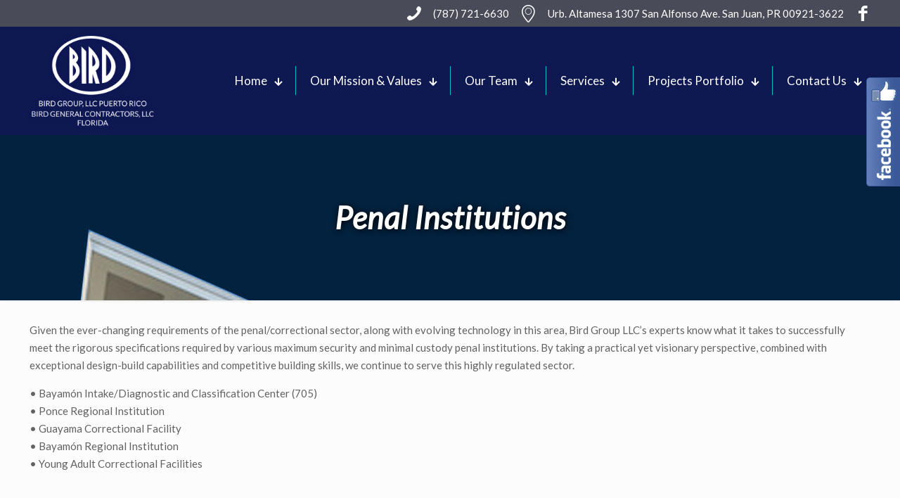

--- FILE ---
content_type: text/css
request_url: https://birdgroupllc.com/wp-content/uploads/betheme/css/post-333.css?ver=1769111487
body_size: 2099
content:
.mcb-section-xstgif53b{background-color:#0E1952;padding-bottom:50px;padding-top:150px;}.mcb-section-xstgif53b .mcb-section-inner-xstgif53b{align-items:center;}.mcb-section-ws03xd8d .mcb-section-inner-ws03xd8d{align-content:center;align-items:stretch;}.mcb-section .mcb-wrap-ws03xd8d{align-self:flex-start;}.mcb-section .mcb-wrap-ws03xd8d .mcb-wrap-inner-ws03xd8d{align-content:flex-start;align-items:flex-start;justify-content:space-around;}.mcb-section .mcb-wrap .mcb-item-3nn4v8c68 .mcb-column-inner-3nn4v8c68{padding-top:0px;padding-right:0px;padding-bottom:0px;padding-left:0px;margin-top:0px;margin-right:20px;margin-bottom:0px;margin-left:20px;}.mcb-section .mcb-wrap .mcb-item-ae725acnd .mcb-column-inner-ae725acnd{padding-top:0px;padding-right:0px;padding-bottom:0px;padding-left:0px;margin-top:0px;margin-right:20px;margin-bottom:0px;margin-left:20px;background-color:#0E1952;}.mcb-section .mcb-wrap .mcb-item-ae725acnd .get_in_touch h3{color:#FFFFFF;font-size:27px;}.mcb-section .mcb-wrap .mcb-item-ae725acnd .get_in_touch ul li .icon{color:#FFFFFF;}.mcb-section .mcb-wrap .mcb-item-ae725acnd .get_in_touch .get_in_touch_wrapper ul li{color:#FFFFFF;}.mcb-section .mcb-wrap .mcb-item-ae725acnd .get_in_touch ul li{--mfn-contactbox-line:rgba(255,255,255,0.44);}.mcb-section .mcb-wrap .mcb-item-ae725acnd .get_in_touch ul li a{color:#FFFFFF;}.mcb-section .mcb-wrap .mcb-item-t1sw81dhf .mcb-column-inner-t1sw81dhf{padding-top:0px;padding-right:0px;padding-bottom:0px;padding-left:0px;margin-top:0px;margin-right:20px;margin-bottom:0px;margin-left:20px;background-color:#0E1952;}.mcb-section .mcb-wrap .mcb-item-t1sw81dhf .get_in_touch h3{color:#FFFFFF;font-size:27px;}.mcb-section .mcb-wrap .mcb-item-t1sw81dhf .get_in_touch ul li .icon{color:#FFFFFF;}.mcb-section .mcb-wrap .mcb-item-t1sw81dhf .get_in_touch .get_in_touch_wrapper ul li{color:#FFFFFF;}.mcb-section .mcb-wrap .mcb-item-t1sw81dhf .get_in_touch ul li{--mfn-contactbox-line:rgba(255,255,255,0.44);}.mcb-section .mcb-wrap .mcb-item-t1sw81dhf .get_in_touch ul li a{color:#FFFFFF;}@media(max-width: 959px){}@media(max-width: 767px){}